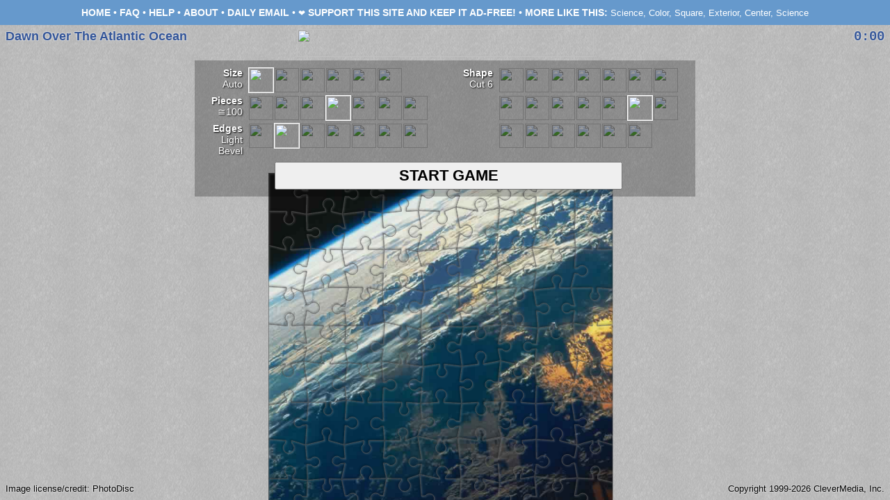

--- FILE ---
content_type: text/html; charset=UTF-8
request_url: https://justjigsawpuzzles.com/jigsaw_Dawn_over_the_Atlantic_Ocean_34257.html
body_size: 3569
content:
<!DOCTYPE html>
<head>
<meta name="keywords" content="jigsaw,puzzle,puzzles,jigsaws,pictures,play,games,free,science,color,square,exterior,center,science,technology,atlantic ocean,earth,dawn,vastness,wonder,spacescapes,ocean,south america,planet,satellite image,sunrise,blue,yellow,black,resource book 4,v34">
<meta name="description" content="Jigsaw Puzzle: Dawn_over_the_Atlantic_Ocean.">
<meta name="apple-itunes-app" content="app-id=568502313, affiliate-data=10l4za">
<link rel="canonical" href="https://justjigsawpuzzles.com/jigsaw_Dawn_over_the_Atlantic_Ocean_34257.html" />
<title>Jigsaw Puzzle: Dawn over the Atlantic Ocean</title>
<link href="/jigsaw.css" rel="stylesheet" type="text/css">
<script>
  (function(i,s,o,g,r,a,m){i['GoogleAnalyticsObject']=r;i[r]=i[r]||function(){
  (i[r].q=i[r].q||[]).push(arguments)},i[r].l=1*new Date();a=s.createElement(o),
  m=s.getElementsByTagName(o)[0];a.async=1;a.src=g;m.parentNode.insertBefore(a,m)
  })(window,document,'script','https://www.google-analytics.com/analytics.js','ga');
  ga('create', 'UA-1685572-5', 'auto');
  ga('set', 'anonymizeIp', true);
  ga('set', 'displayFeaturesTask', null);
  ga('send', 'pageview');
</script>
</head>
	
<body bgcolor=#6699CC>



<style>
.link, .bold { font-weight: bold; text-transform: uppercase; }
.link, .keylink { text-decoration: none; }
A.link:hover, A.keylink:hover { text-decoration: underline; }
.vspan { display: inline-block; vertical-align: middle; line-height: 14px; }
</style>

<div id="topInfo" style="position: absolute; left: 0px; top: 0px; width: calc(100% - 16px); height: 32px; font-size: .9em; padding: 4px 8px; text-align: center; line-height: 26px;">
<span class=vspan>
<A HREF="/" class=link>Home</A> &bull; <a href="faq.php" class=link>FAQ</a> &bull; <a href="help.php" class=link>Help</a> &bull; 
<a href="about_just_jigsaw_puzzles.html" class=link>About</a> &bull; <a href="email.php" class=link>Daily Email</a> &bull; <span style=" font-size: .8em;">❤️</span> <A HREF="https://www.patreon.com/clevermedia" class=link>Support this site and keep it ad-free!</a> &bull; 
<span class=bold>More&nbsp;Like&nbsp;This:</span>&nbsp;<span style=" font-size: .9em;"><A HREF='search.php?keywords=science' class=keylink>Science</A>, <A HREF='search.php?keywords=color' class=keylink>Color</A>, <A HREF='search.php?keywords=square' class=keylink>Square</A>, <A HREF='search.php?keywords=exterior' class=keylink>Exterior</A>, <A HREF='search.php?keywords=center' class=keylink>Center</A>, <A HREF='search.php?keywords=science' class=keylink>Science</A></span>
</div>



<div id="puzzleTable" style="position: absolute; top: 36px; left: 0px; bottom: 0px; right: 0px; background-repeat: both; overflow: hidden; -webkit-user-select: none; -moz-user-select: none; -ms-user-select: none; user-select: none;">

<div id="lookImage" style="visibility: hidden; pointer-events:auto; position: absolute; -webkit-user-select: none; -moz-user-select: none; -ms-user-select: none; user-select: none;"><div id="lookImageImg" style="margin: auto; border: 2px solid black; box-shadow: 1px 2px 4px rgba(0, 0, 0, .5);"></div></div>

<div id="winImage" style="visibility: hidden; pointer-events:auto; position: absolute; -webkit-user-select: none; -moz-user-select: none; -ms-user-select: none; user-select: none;"><div id="winImageImg" style="margin: auto; border: 0;"></div></div>

<button id="resumeButton" onmouseup="resumeGame()" ontouchstart="resumeGame()" style="visibility: hidden; position: absolute; width: 200px; height: 50px; font-size: 1.5em;">RESUME</button>

</div>


<div id="gameChooser" style="position: absolute; top: 38px; left: 0px; right: 0px; height: 40px; visibility: hidden; text-align: center; -webkit-user-select: none; -moz-user-select: none; -ms-user-select: none; user-select: none; z-index:9999; ">
	<div class=menutitle><img src="/images/TitleBanner2020-Jigsaw.png" width=427 height=40></div>

<div style="background-color: rgba(0,0,0,.25); width: 710px; margin: auto; padding: 10px 0px 10px 10px; margin-top: 15px; ">

<style>
label { }
label input { visibility: hidden; position: absolute; width: 0px; height: 0px; }
label input + img { cursor:pointer; width: 35px; height: 35px; -webkit-filter: brightness(60%); filter: brightness(60%); border: 1px solid transparent; }
label input:checked + img { -webkit-filter: brightness(100%); filter: brightness(100%); border: 1px solid #fff; }
.choosecontrol { float: left; width: 340px;  }
.choosecontroltitle { float: left; width: 54px; text-align: right; font-weight: bold; font-size: .9em; text-shadow: 1px 1px 2px #000; margin: 0 8px 8px 0; }
.choosecontrolbuttons { float: left; width: 270px; text-align: left;}
.choosecontrolvalue {  font-weight: normal; }
</style>

<div style="float:left; width: 360px; margin-left: 5px;">

<div class=choosecontrol><div class=choosecontroltitle>Size<div class=choosecontrolvalue id=choosescaletext>--</div></div>
<div class=choosecontrolbuttons>
<label><input type="radio" name="choosescale" value="0,Auto" checked /><img src="/images/controls/size0.png"></label><label><input type="radio" name="choosescale" value=".5,Tiny"  /><img src="/images/controls/size1.png"></label><label><input type="radio" name="choosescale" value=".75,Small" /><img src="/images/controls/size2.png"></label><label><input type="radio" name="choosescale" value=".9,Medium" /><img src="/images/controls/size3.png"></label><label><input type="radio" name="choosescale" value="1.0,Large" /><img src="/images/controls/size4.png"></label><label><input type="radio" name="choosescale" value="1.1,Huge" /><img src="/images/controls/size5.png"></label>
<input id="choosescale" type=text readonly hidden value="0">
</div>
</div>

<div class=choosecontrol><div class=choosecontroltitle>Pieces<div class=choosecontrolvalue id=choosenumpiecestext>--</div></div>
<div class=choosecontrolbuttons>
<label><input type="radio" name="choosenumpieces" value="6,&cong;20" /><img src="/images/controls/num0.png"></label><label><input type="radio" name="choosenumpieces" value="5,&cong;50" /><img src="/images/controls/num1.png"></label><label><input type="radio" name="choosenumpieces" value="4,&cong;80" /><img src="/images/controls/num2.png"></label><label><input type="radio" name="choosenumpieces" value="3,&cong;100" checked /><img src="/images/controls/num3.png"></label><label><input type="radio" name="choosenumpieces" value="2,&cong;120" /><img src="/images/controls/num4.png"></label><label><input type="radio" name="choosenumpieces" value="1,&cong;150" /><img src="/images/controls/num5.png"></label><label><input type="radio" name="choosenumpieces" value="0,&cong;200" /><img src="/images/controls/num6.png"></label>
<input id="choosenumpieces" type=text readonly hidden value="0">
</div>
</div>

<div class=choosecontrol><div class=choosecontroltitle>Edges<div class=choosecontrolvalue id=choosestyletext>--</div></div>
<div class=choosecontrolbuttons>
<label><input type="radio" name="choosestyle" value="border,Line" /><img src="/images/controls/edge0.png"></label><label><input type="radio" name="choosestyle" value="lightbevel,Light Bevel" checked /><img src="/images/controls/edge1.png"></label><label><input type="radio" name="choosestyle" value="bevel,Dark Bevel" /><img src="/images/controls/edge2.png"></label><label><input type="radio" name="choosestyle" value="thick,Thick" /><img src="/images/controls/edge3.png"></label><label><input type="radio" name="choosestyle" value="white,White" /><img src="/images/controls/edge4.png"></label><label><input type="radio" name="choosestyle" value="dashed,Dashed" /><img src="/images/controls/edge5.png"></label><label><input type="radio" name="choosestyle" value="none,None" /><img src="/images/controls/edge6.png"></label>
<input id="choosestyle" type=text readonly hidden value="0">
</div>
</div>

</div><div style="float:left; width: 340px; ">

<div class=choosecontrol><div class=choosecontroltitle>Shape<div class=choosecontrolvalue id=chooseshapetext>--</div></div>
<div class=choosecontrolbuttons>
<label><input type="radio" name="chooseshape" value="0,New Straight" /><img src="/images/controls/shape0.png"></label><label><input type="radio" name="chooseshape" value="1,Curved 1" /><img src="/images/controls/shape1.png"></label><label><input type="radio" name="chooseshape" value="2,Curved 2" /><img src="/images/controls/shape2.png"></label><label><input type="radio" name="chooseshape" value="3,Curved 3" /><img src="/images/controls/shape3.png"></label><label><input type="radio" name="chooseshape" value="4,Curved 4" /><img src="/images/controls/shape4.png"></label><label><input type="radio" name="chooseshape" value="5,Curved 5" /><img src="/images/controls/shape5.png"></label><label><input type="radio" name="chooseshape" value="6,Old Straight" /><img src="/images/controls/shape6.png"></label><label><input type="radio" name="chooseshape" value="7,Cut 1" /><img src="/images/controls/shape7.png"></label><label><input type="radio" name="chooseshape" value="8,Cut 2" /><img src="/images/controls/shape8.png"></label><label><input type="radio" name="chooseshape" value="9,Cut 3" /><img src="/images/controls/shape9.png"></label><label><input type="radio" name="chooseshape" value="10,Cut 4" /><img src="/images/controls/shape10.png"></label><label><input type="radio" name="chooseshape" value="11,Cut 5" /><img src="/images/controls/shape11.png"></label><label><input type="radio" name="chooseshape" value="12,Cut 6" checked /><img src="/images/controls/shape12.png"></label><label><input type="radio" name="chooseshape" value="13,Cut 7" /><img src="/images/controls/shape13.png"></label><label><input type="radio" name="chooseshape" value="14,Cut 8" /><img src="/images/controls/shape14.png"></label><label><input type="radio" name="chooseshape" value="15,Cut 9" /><img src="/images/controls/shape15.png"></label><label><input type="radio" name="chooseshape" value="16,Cut 10" /><img src="/images/controls/shape16.png"></label><label><input type="radio" name="chooseshape" value="17,Cut 11" /><img src="/images/controls/shape17.png"></label><label><input type="radio" name="chooseshape" value="18,Cut 12" /><img src="/images/controls/shape18.png"></label><label><input type="radio" name="chooseshape" value="19,Square" /><img src="/images/controls/shape19.png"></label>
<input id="chooseshape" type=text readonly hidden value="0">
</div>
</div>

</div>

<br clear=all>

<div style="height: 40px; line-height: 0; text-align: center; ">
	<button id="startButton" style="display: inline; vertical-align: top; font-size: 1.4em; font-weight: bold; width: 500px; height: 40px; " onmouseup="startPuzzle()">START GAME</button><button id="loadButton" style="display: none; vertical-align: top; font-size: .9em; height: 40px; visibility: hidden; width: 150px; padding: 0; margin: 0 0 0 10px; " onmouseup="loadGameState()">CONTINUE PREVIOUS GAME</button>
</div>

</div>
</div>

<script>
// scripts for chooser 
function getAllChooseControls() {
 	getChooseValue("choosescale");
 	getChooseValue("choosenumpieces");
 	getChooseValue("chooseshape");
 	getChooseValue("choosestyle");
	samplePuzzle();
}
function getChooseValue(choosename) {
	var ret = "?";
	var rbs = document.getElementsByName(choosename);
	for(var i=0; i<rbs.length; i++) {
		if (rbs[i].checked) ret = rbs[i].value;
 	}
 	var a = ret.split(",");
 	document.getElementById(choosename).value = a[0];
 	document.getElementById(choosename+"text").innerText = a[1];
 	return ret;
}
function setChoosers(choosename) {
	var rbs = document.getElementsByName(choosename);
	for(var i=0; i<rbs.length; i++) {
		rbs[i].onclick = getAllChooseControls;
 	}
}
setChoosers("choosescale");
setChoosers("choosenumpieces");
setChoosers("chooseshape");
setChoosers("choosestyle");
</script>



	
	
	
<div id="gameMenu" style="position: absolute; top: 38px; left: 0px; right: 0px; height: 40px; visibility: hidden;  text-align: center; z-index: 99999; pointer-events:none; -webkit-user-select: none; -moz-user-select: none; -ms-user-select: none; user-select: none;">
	<div class=menutitle style="margin-bottom: 16px;"><img src="/images/TitleBanner2020-Jigsaw.png" width=427 height=40></div>
	<div id="gameMenuInner" style="display: inline; pointer-events:auto;">
		<select id="arrangecommand" class="gamemenu" style="width:150px;" onchange=arrangeCommand()><option>Arrange Pieces<optgroup label="Scatter"><option value="scatter">Everywhere<option value="scatterright">Right Side<option value="scatterbottom">Bottom</optgroup><optgroup label="Move To"><option value="bottom">Bottom Edge<option value="top">Top Edge<option value="left">Left Edge<option value="right">Right Edge</optgroup><optgroup label="In Grid"><option value="gridbottom">Bottom<option value="gridtop">Top<option value="gridleft">Left<option value="gridright">Right</optgroup></select>
		<select id="menubackground" class="gamemenu" style="width:150px;" onchange=selectNewBackground()><option>Background<optgroup label="Textures"><option value="parchment.png">Parchment<option value="plaster.png">Plaster<option value="fiber.png">Fiber<option value="sand.png">Sandpaper<option value="scratch.png">Scratch<option value="felt.png">Felt<option value="plain.png">Plain<option value="dark.png">Dark</optgroup><optgroup label="Color Tint"><option value="rgba(204,204,204,0.75)">Default<option value="rgba(176,208,240,0.75)">Light Blue<option value="rgba(176,240,176,0.75)">Light Green<option value="rgba(64,144,64,0.75)">Dark Green<option value="rgba(245,245,220,0.75)">Beige<option value="custom">Custom</optgroup></select>
		<select id="commands" class="gamemenu" style="width:150px;" onchange=issueCommand()><option>Game Options<optgroup label="Focus On"><option id="focusonall" value="focusonall">All &#10003;<option id="focusonedges" value="focusonedges">Edges<option id="focusonnonedges" value="focusonnonedges">Non-Edges</optgroup label="Game Commands"><optgroup label="Game Options"><option value="menusave">Save and Exit<option value="restart">Restart<option value="pause">Pause<option value="solve">Solve</optgroup><optgroup label="Play Options"><option value="look">Look at Picture<option id="soundoption" value="soundon">Turn Sound Off<option value="help">Help</optgroup></select>
	</div>

	<div id="colorPicker" style="position: absolute; width:514px; height: 366px; visibility: hidden; background: url('images/ColorPickerBorder.png'); text-align: left;"><canvas id="colorPickerActive" width=504 height=336 style="width: 504px; height:336px; margin: 26px 0 0 5px; pointer-events:auto;"></canvas></div>
	
</div>

<script type="text/javascript">if (top.location != self.location) {  top.location = self.location.href; } </script>
<script>cx1 = 1768477351;</script>
<script>imgid = "34257";</script>
<script>imgdirectory = "puzzleimgs";</script>


<script src="jigsaw-script.js"></script>
<script>
getAllChooseControls();
document.getElementById("gameChooser").style.zIndex = 99999;
</script>
<div id="titleInfo" style="position: absolute; left: 8px; top: 42px; width: 40%; pointer-events:none; ">
<H1 class=h1 style="margin-bottom: 4px; color: #335599; text-shadow: 1px 1px rgba(255,255,255,0.25), 1px -1px rgba(255,255,255,0.25), -1px -1px rgba(255,255,255,0.25), -1px 1px rgba(255,255,255,0.25);">Dawn Over The Atlantic Ocean</H1>
</div>

<div id="creditInfo" style="position: absolute; left: 8px; bottom: 8px; width: 40%; pointer-events:none; text-align: left;">
<span style="color: black; text-shadow: 1px 1px rgba(255,255,255,0.25), 1px -1px rgba(255,255,255,0.25), -1px -1px rgba(255,255,255,0.25), -1px 1px rgba(255,255,255,0.25); font-size: .8em;">Image license/credit: PhotoDisc</span>
</div>

<div id="copyrightInfo" style="position: absolute; right: 8px; bottom: 8px; width: 40%; pointer-events:none; text-align: right;">
<span style="color: black; text-shadow: 1px 1px rgba(255,255,255,0.25), 1px -1px rgba(255,255,255,0.25), -1px -1px rgba(255,255,255,0.25), -1px 1px rgba(255,255,255,0.25); font-size: .8em;">Copyright 1999-2026 CleverMedia, Inc.</span>
</div>

<div id="gameTimeDisplay" style="position: absolute; right: 8px; top: 42px; width: 40%; pointer-events:none; text-align: right; font-weight: bold; font-size: 1.2em; color: #335599; text-shadow: 1px 1px rgba(255,255,255,0.25), 1px -1px rgba(255,255,255,0.25), -1px -1px rgba(255,255,255,0.25), -1px 1px rgba(255,255,255,0.25);">
0:00
</div>

</div>
</script>


</body>
</html>


--- FILE ---
content_type: text/css
request_url: https://justjigsawpuzzles.com/jigsaw.css
body_size: 94
content:
BODY {font-family: Verdana,sans-serif; color: #FFF; font-size: 12pt;}
A {text-decoration: underline; color: inherit;}
A:hover {text-decoration: underline; filter: brightness(200%);}
.menutitle {text-align: center; height: 30px; margin: 4px 0 4px 0;}
#gameTimeDisplay {color: #000; display: inline; font-family: Courier; font-size: 1.1em;}

.h1 {font-size: 1.1em; margin: 0 0 4px 0;}
HR {border: 0; height: 1px; background-color: #FFF; font-weight: bold; margin: 5px 0 5px 0;}

select.choosermenu { width: 260px; font-size: 1.2em; margin-bottom: 10px; }
button.choosermenu { width: 520px; font-size: 1.4em; margin-bottom: 0px; }
.gamemenu { width: 180px; font-size: 1.1em;  }


--- FILE ---
content_type: application/javascript
request_url: https://justjigsawpuzzles.com/jigsaw-script.js
body_size: 10881
content:
checkBrowser();

pieces = [];
settings = {};
table = document.getElementById("puzzleTable");
gameChooser = document.getElementById("gameChooser");
gameMenu = document.getElementById("gameMenu");
gameMenuInner = document.getElementById("gameMenuInner");
colorPicker = document.getElementById("colorPicker");
colorPickerActive = document.getElementById("colorPickerActive");
leftSideBar = document.getElementById("leftSidebar");
leftInstr = document.getElementById("instr");
topBanner = document.getElementById("topBanner");
tableLeft = table.offsetLeft;
tableTop = table.offsetTop;
tableWidth = table.offsetWidth;
tableHeight = table.offsetHeight;
winInterval = null;
gameInterval = null;
useOldSoundPlayFunction = false;
isDraggingLook = false;
sounds = [];
rectSelect = null;
multiSelect = false;
imgDir = imgdirectory;//"puzzleimgs";
localStorageNotWorking = false;

checkLocalStorage();
getDeviceType();
setupSoundSystem();
background = "felt.png";
loadPositions = null;
loadSettings();
gameChooser.style.visibility = "visible";
if (checkForSavedGame()) { document.getElementById("loadButton").style.visibility = "inherit"; document.getElementById("loadButton").style.display = "inline"; }
samplePuzzle();
setBackground();
checkResponsiveValues = '';
checkResponsiveInterval = setInterval(checkResponsive,1000);

function selectNewBackground() {
	var val = document.getElementById("menubackground").value;
	if (val.substr(0,5) == "rgba(") {
		settings.color = val;
	} else if (val == "custom") {
		changeColor();
	} else {
		settings.background = val;
		saveSettings();
	}
	document.getElementById("menubackground").value = "Background";
	saveSettings();
	setBackground();
};

function setBackground() {
	if ((settings.color == "") || (settings.color == null)) settings.color = "rgba(204,204,204,0.75)";
	table.style.background = "linear-gradient("+settings.color+","+settings.color+"), url(backgrounds/"+settings.background+")";
	saveSettings();
	var menu = document.getElementById("menubackground");
	var colorWasSet = false;
	for(var i=0;i<menu.length;i++) {
		if (menu[i].innerHTML.substr(-2,1) == " ") {
			menu[i].innerHTML = menu[i].innerHTML.substr(0,menu[i].innerHTML.length-2);
		}
		if (menu[i].value == settings.background) {
			menu[i].innerHTML = menu[i].innerHTML+" &#10003;";
		}
		if (menu[i].value == settings.color) {
			menu[i].innerHTML = menu[i].innerHTML+" &#10003;";
			colorWasSet = true;
		}
		if ((menu[i].value == "custom") && (!colorWasSet)) {
			menu[i].innerHTML = menu[i].innerHTML+" &#10003;";
		}
	}
};

function changeColor() {
	colorPicker.style.left = (document.getElementById("menubackground").offsetLeft+document.getElementById("menubackground").offsetWidth/2-colorPicker.offsetWidth/2)+"px";
	colorPicker.style.top = (document.getElementById("menubackground").offsetTop+document.getElementById("menubackground").offsetHeight)+"px";
	colorPicker.style.visibility = "visible";
    colorPickerImage = new Image();
    colorPickerImage.src = 'images/ColorPicker.png';
    colorPickerImage.onload = changeColor2;
};

function changeColor2() {
	var context = colorPickerActive.getContext('2d');
    context.drawImage(colorPickerImage, 0, 0,504,336);
    if (isTouchDevice) {
   	 	colorPickerActive.ontouchstart = clickColorPicker;
    	document.ontouchstart = clickColorPickerDismiss;
    } else {
    	if (isTouchDevice) {
   	 		colorPickerActive.ontouchstart = clickColorPicker;
    		document.ontouchstart = clickColorPickerDismiss;
    	} else {
   	 		colorPickerActive.onmousedown = clickColorPicker;
    		document.onmousedown = clickColorPickerDismiss;
    	}
    }
};

function clickColorPicker(e) {
	e.preventDefault();
	var data = colorPickerActive.getContext('2d').getImageData(e.offsetX,e.offsetY,1,1).data;
	settings.color = "rgba("+data[0]+","+data[1]+","+data[2]+",0.75)";
	colorPicker.style.visibility = "hidden";
    saveSettings();
	setBackground();
	clickColorPickerDismiss(e);
};

function clickColorPickerDismiss(e) {
	e.preventDefault();
	colorPicker.style.visibility = "hidden";
    if (isTouchDevice) {
    	colorPickerActive.ontouchstart = null;
    	document.ontouchstart = null;
    } else {
    	if (isTouchDevice) {
   	 		colorPickerActive.ontouchstart = null;
    		document.ontouchstart = null;
    	} else {
   	 		colorPickerActive.onmousedown = null;
    		document.onmousedown = null;
    	}
    }
};

function samplePuzzle() {
	numPieces = document.getElementById("choosenumpieces").value;
	shape = document.getElementById("chooseshape").selectedIndex;
	if (shape == undefined) shape = document.getElementById("chooseshape").value;
	imageFileName = imgid;
	borderStyle = document.getElementById("choosestyle").value;
	imageScale = document.getElementById("choosescale").value;
	puzzleMaker(imageFileName,imgDir,numPieces,shape,"preview",borderStyle,imageScale);
};

function startPuzzleNew() {
	numPieces = document.getElementById("choosenumpieces").value;
	shape = document.getElementById("chooseshape").selectedIndex;
	if (shape == undefined) shape = document.getElementById("chooseshape").value;
	imageFileName = imgid;
	borderStyle = document.getElementById("choosestyle").value;
	initialScale = document.getElementById("choosescale").value;
	startPuzzle();
};

function startPuzzle() {
	if (Math.abs(cx1-cx2()) > 24*60*60) {
		window.location.href = "https://justjigsawpuzzles.com";
	}
	var jsTime = Math.floor((new Date()).getTime()/1000);
	if (Math.abs(jsTime-cx2()) > 72*60*60) {
		window.location.href = "https://justjigsawpuzzles.com";
	}

	gameChooser.style.visibility = "hidden";
	gameMenu.style.visibility = "visible";
	puzzleMaker(imageFileName,imgDir,numPieces,shape,"play",borderStyle,initialScale);
	drag = null;
	if (isTouchDevice) {
		table.ontouchstart = pressPiece;
	} else {
		table.onmousedown = pressPiece;
	};
	setBackground();
	gameTimer = 0;
	gameInterval = setInterval(recordGameTime,1000);
};

function startPuzzleFromLoad(imageFileName0,numPieces0,shape0,borderStyle0,initialScale0,background0,positions) {
	imageFileName = imageFileName0;
	numPieces = numPieces0;
	shape = shape0;
	borderStyle = borderStyle0;
	initialScale = initialScale0;
	settings.background = background0;
	loadPositions = positions;
	startPuzzle();
};

function recordGameTime() {
	gameTimer++;
	var str = Math.floor(gameTimer/60)+':'+String(100+gameTimer-Math.floor(gameTimer/60)*60).substr(1,2);
	str = ("   "+str).substr(-6);
	str = str.replace(/ /g,"&nbsp;");
	document.getElementById("gameTimeDisplay").innerHTML = str;
};

function puzzleProcessDone(mode) {
	if (mode == "play") {
		arrangePieces("scatter");
		if (loadPositions != null) {
			setAllPositions(loadPositions);
			loadPositions = null;
		}
	}
	window.onresize = resizeGameWindow;
	window.onorientationchange = resizeGameWindow;
};

function checkResponsive() {
	if (topBanner != null) {
		var topBannerHeight = topBanner.offsetHeight;
	} else {
		topBannerHeight = 0;
	}
	var crv = leftSideBar.offsetWidth+","+topBannerHeight;
	if (crv != checkResponsiveValues) {
		checkResponsiveValues = crv;
		resizeGameWindow();
	}
};

function resizeGameWindow(e) {
	if (topBanner != null) {
		var topBannerHeight = topBanner.offsetHeight;
		var topBannerSpace = 95;
	} else {
		topBannerHeight = 0;
		topBannerSpace = 0;
	}
	table.style.left = leftSideBar.offsetWidth+"px";
	leftSideBar.style.top = (topBannerHeight+10)+"px";
	table.style.top = (topBannerHeight+topBannerSpace+25)+"px";
	table.style.bottom = "0px";
	gameChooser.style.top = (topBannerHeight+topBannerSpace)+"px";
	gameMenu.style.top = (topBannerHeight+topBannerSpace)+"px";
	
	tableWidth = gameChooser.offsetWidth;
	
	if (table.offsetWidth > tableWidth) {
		tableWidth = table.offsetWidth;
		if (tableWidth < 720) {
			tableWidth = 720;
			table.style.width = tableWidth+"px";
		}
	} else {
		if (tableWidth < 720) {
			tableWidth = 720;
		}
		table.style.width = tableWidth+"px"; // break with right side
	}
	
	if (table.offsetHeight > tableHeight) {
		tableHeight = table.offsetHeight;
	} else {
		table.style.height = tableHeight+"px"; // break with bottom
	}
	
	tableLeft = table.offsetLeft;
	tableTop = table.offsetTop;
};

function mouseCoords(e) {
	var x;
	var y;
	
	if (e.pageX || e.pageY) {
		x = e.pageX;
		y = e.pageY;
	} else if (e.clientX || e.clientY) {
		x = e.clientX + document.body.scrollLeft - document.body.clientLeft;
		y = e.clientY + document.body.scrollTop - document.body.clientTop;
	} else if (event.targetTouches[0]) {
		x = event.targetTouches[0].pageX;
		y = event.targetTouches[0].pageY;
	}
	return {x:x, y:y};
};

function pressPiece(e) {
	e.preventDefault();
	if (isDraggingLook) return;
	if (gameInterval == null) return;
	var mc = mouseCoords(e);
	for(var i=0;i<pieces.length;i++) {
		for(var j=0;j<pieces[i].length;j++) {
			if (pieces[i][j].active == false) continue;
			var data = pieces[i][j].context.getImageData(mc.x-pieces[i][j].piece.offsetLeft-tableLeft,mc.y-pieces[i][j].piece.offsetTop-tableTop,1,1).data;
			if (data[3] != 0) { // alpha channel
				drag = {obj:pieces[i], piece:pieces[i][j].piece, x:mc.x, y:mc.y};
				if (isTouchDevice) {
					table.ontouchmove = dragPiece;
					table.ontouchend = dragPieceStop;
				} else {
					table.onmousemove = dragPiece;
					table.onmouseup = dragPieceStop;
				}
				gameMenuInner.style.pointerEvents = "none";
				if (multiSelect && !pieces[i][0].rectSel) removeRectangleSelection();

				for(var k=0;k<pieces[i].length;k++) {
					pieces[i][k].shadow.style.left = pieces[i][k].piece.style.left;
					pieces[i][k].shadow.style.top = pieces[i][k].piece.style.top;
					pieces[i][k].shadow.style.visibility = "visible";
					pieces[i][k].shadow.style.zIndex = topz++;
				}
				for(var k=0;k<pieces[i].length;k++) {
					pieces[i][k].piece.style.zIndex = topz++;
				}
				pieces.unshift(pieces.splice(i,1)[0]);
				soundSystemPlay("pickup");
				return;
			}
		}
	}
	
	startRectangleSelection(e,mc);
};

function startRectangleSelection(e,mc) {
	if (rectSelect == null) {
		rectSelect = document.createElement('div');
		rectSelect.style.cssText = "position: absolute; border: 1px dotted #000; z-index: 9999999; background: rgba(0,0,0,0.1);";
	}
	rectSelect.style.left = (mc.x-table.offsetLeft)+"px";
	rectSelect.style.top = (mc.y-table.offsetTop)+"px";
	rectSelect.startPos = mc;
	table.appendChild(rectSelect);
	if (isTouchDevice) {
		table.ontouchmove = dragRectSelect;
		table.ontouchend = dragRectSelectStop;
	} else {
		table.onmousemove = dragRectSelect;
		table.onmouseup = dragRectSelectStop;
	}
	dragRectSelect(e);
}

function dragRectSelect(e) {
	var mc = mouseCoords(e);
	rectSelect.style.left = (Math.min(mc.x,rectSelect.startPos.x)-table.offsetLeft)+"px";
	rectSelect.style.top = (Math.min(mc.y,rectSelect.startPos.y)-table.offsetTop)+"px";
	rectSelect.style.width = Math.abs(mc.x-rectSelect.startPos.x)+"px";
	rectSelect.style.height = Math.abs(mc.y-rectSelect.startPos.y)+"px";
	var rs = {left:rectSelect.offsetLeft, top:rectSelect.offsetTop, bottom:rectSelect.offsetTop+rectSelect.offsetHeight, right:rectSelect.offsetLeft+rectSelect.offsetWidth};
	for(var i=0;i<pieces.length;i++) {
		pieces[i][0].rectSel = false;
		for(var j=0;j<pieces[i].length;j++) {
			var p = pieces[i][j];
			var pp = {left:p.piece.offsetLeft+p.piece.offsetWidth*.25, right:p.piece.offsetLeft+p.piece.offsetWidth*.75, top:p.piece.offsetTop+p.piece.offsetHeight*.25, bottom:p.piece.offsetTop+p.piece.offsetHeight*.75};
			var isInRectSel = !(pp.left > rs.right || pp.right < rs.left || pp.top > rs.bottom || pp.bottom < rs.top);
			if (!pieces[i][0].rectSel && isInRectSel) pieces[i][0].newToRectSel = true;
			pieces[i][0].rectSel = pieces[i][0].rectSel || isInRectSel;
		}
	}
	for(var i=0;i<pieces.length;i++) {
		if (pieces[i][0].newToRectSel) {
			for(var j=0;j<pieces[i].length;j++) {
				pieces[i][j].shadow.style.left = pieces[i][j].piece.style.left;
				pieces[i][j].shadow.style.top = pieces[i][j].piece.style.top;
				pieces[i][j].shadow.style.visibility = "visible";
				pieces[i][j].shadow.style.zIndex = topz++;
			}
			for(var j=0;j<pieces[i].length;j++) {
				pieces[i][j].piece.style.zIndex = topz++;
			}
			pieces[i][0].newToRectSel = false;
		} else if (pieces[i][0].rectSel == false) {
			for(var j=0;j<pieces[i].length;j++) {
				pieces[i][j].shadow.style.visibility = "hidden";
				pieces[i][j].shadow.style.zIndex =-1;
			}
		}
	}
};

function dragRectSelectStop(e) {
	table.removeChild(rectSelect);
	rectSelect = null;
	if (isTouchDevice) {
		table.ontouchstop = null;
		table.ontouchmove = null;
	} else {
		table.onmouseup = null;
		table.onmousemove = null;
	}
	multiSelect = true;
};

function removeRectangleSelection() {
	for(var i=0;i<pieces.length;i++) {
		if (!pieces[i][0].rectSel) continue;
		for(var j=0;j<pieces[i].length;j++) {
			pieces[i][j].shadow.style.visibility = "hidden";
			pieces[i][j].shadow.style.zIndex = -1;
		}
		pieces[i][0].rectSel = false;
	}
	multiSelect = false;
}


function dragPiece(e) {
	if (drag != null) {
		var mc = mouseCoords(e);
		var dx = mc.x-drag.x;
		var dy = mc.y-drag.y;
		if (!multiSelect) {
			dragPiece2(drag.obj,dx,dy);
		} else {
			for(var i=0;i<pieces.length;i++) {
				if (pieces[i][0].rectSel) {
					dragPiece2(pieces[i],dx,dy);
				}
			}
		}
		drag.x += dx;
		drag.y += dy;
	}
};

function dragPiece2(dragObj,dx,dy) {
	var bounceLeft = 0; var bounceRight = 0; var bounceTop = 0; var bounceBottom = 0;
	for(var i=0;i<dragObj.length;i++) {
		bounceLeft = Math.min(bounceLeft,dragObj[i].piece.offsetLeft+dx+parseInt(pieceCanvasSize*.2));
		bounceRight = Math.min(bounceRight,tableWidth-parseInt(pieceCanvasSize*.5)-dragObj[i].piece.offsetLeft-dx);
		bounceTop = Math.min(bounceTop,dragObj[i].piece.offsetTop+dy+parseInt(pieceCanvasSize*.2));
		bounceBottom = Math.min(bounceBottom,tableHeight-parseInt(pieceCanvasSize*.5)-dragObj[i].piece.offsetTop-dy);
	}
	dx -= bounceLeft; dx += bounceRight; dy -= bounceTop; dy += bounceBottom;
	for(var i=0;i<dragObj.length;i++) {
		movePiece(dragObj[i],dragObj[i].piece.offsetLeft+dx,dragObj[i].piece.offsetTop+dy);
	}
};

function movePiece(piece,x,y) {
	piece.piece.style.left = x+"px";
	piece.piece.style.top = y+"px";
	piece.shadow.style.left = piece.piece.style.left;
	piece.shadow.style.top = piece.piece.style.top;
};

function dragPieceStop(e) {
	if (isTouchDevice) {
		table.ontouchstop = null;
		table.ontouchmove = null;
	} else {
		table.onmouseup = null;
		table.onmousemove = null;
	}
	if (multiSelect) {
		removeRectangleSelection();
		soundSystemPlay("putdown");
	} else {
		for(var i=0;i<drag.obj.length;i++) {
			drag.obj[i].shadow.style.zIndex = -1;
			drag.obj[i].shadow.style.visibility = "hidden";
		}
		var linkWasMade = false;
		while (checkConnections() == true) {
			linkWasMade = true;
		}
		if (linkWasMade) {
			soundSystemPlay("link");
		} else {
		soundSystemPlay("putdown");
		}
		checkForWin();
	}
	drag = null;
	gameMenuInner.style.pointerEvents = "auto";
	saveGameState();
};


function checkConnections() { // compare the first group to all the rest
	for(var i=1;i<pieces.length;i++) {
		for(var j=0;j<pieces[i].length;j++) {
			for(var k=0;k<pieces[0].length;k++) {
				if (pieces[i][j].active == false) continue;
				if ((pieces[i][j].xpos == pieces[0][k].xpos+1) && (pieces[i][j].ypos == pieces[0][k].ypos)) {
					if ((Math.abs(pieces[i][j].piece.offsetLeft-pieces[0][k].piece.offsetLeft-pieceSize) < 10) && (Math.abs(pieces[i][j].piece.offsetTop-pieces[0][k].piece.offsetTop) < 10)) {
						joinGroups(0,i);
						return true;
					}
				} else if ((pieces[i][j].xpos == pieces[0][k].xpos-1) && (pieces[i][j].ypos == pieces[0][k].ypos)) {
					if ((Math.abs(pieces[i][j].piece.offsetLeft-pieces[0][k].piece.offsetLeft+pieceSize) < 10) && (Math.abs(pieces[i][j].piece.offsetTop-pieces[0][k].piece.offsetTop) < 10)) {
						joinGroups(0,i);
						return true;
					}
				} else if ((pieces[i][j].ypos == pieces[0][k].ypos+1) && (pieces[i][j].xpos == pieces[0][k].xpos)) {
					if ((Math.abs(pieces[i][j].piece.offsetTop-pieces[0][k].piece.offsetTop-pieceSize) < 10) && (Math.abs(pieces[i][j].piece.offsetLeft-pieces[0][k].piece.offsetLeft) < 10)) {
						joinGroups(0,i);
						return true;
					}
				} else if ((pieces[i][j].ypos == pieces[0][k].ypos-1) && (pieces[i][j].xpos == pieces[0][k].xpos)) {
					if ((Math.abs(pieces[i][j].piece.offsetTop-pieces[0][k].piece.offsetTop+pieceSize) < 10) && (Math.abs(pieces[i][j].piece.offsetLeft-pieces[0][k].piece.offsetLeft) < 10)) {
						joinGroups(0,i);
						return true;
					}
				}
			}
		}
	}
	return false;
};

function joinGroups(a,b) {
	while(pieces[b].length > 0) {
		pieces[a].push(pieces[b].splice(0,1)[0]);
	}
	for(var i=1;i<pieces[a].length;i++) {
		pieces[a][i].piece.style.left = (pieces[a][0].piece.offsetLeft+(pieces[a][i].xpos-pieces[a][0].xpos)*pieceSize)+"px";
		pieces[a][i].piece.style.top = (pieces[a][0].piece.offsetTop+(pieces[a][i].ypos-pieces[a][0].ypos)*pieceSize)+"px";
		pieces[a][i].piece.style.zIndex = topz++;
	}
	pieces.splice(b,1);
	compressZindexes();
};

function issueCommand() {
	var comm = document.getElementById("commands").value;
	document.getElementById("commands").selectedIndex = 0;
	if ((comm == "save") || (comm == "menusave")) {
		saveGameState();
	}
	if ((comm == "menu") || (comm == "menusave")) {
		if (checkCanSave()) {
			saveGameState();
			window.location.href = "https://justjigsawpuzzles.com";
			return;
		}
	}
	
	if (comm.substr(0,7) == "focuson") {
		focusOnPieces(comm.substr(7));
	} else if (comm == "restart") {
		location.reload();
	} else if (comm == "look") {
		lookAtImage();
	} else if (comm == "pause") {
		pauseGame();
	} else if (comm == "solve") {
		solvePuzzle();
	} else if (comm == "soundon") {
		toggleSound();
	} else if (comm == "help") {
		window.open("https://justjigsawpuzzles.com/help.html");
	}
};

function toggleSound() {
	settings.sound = (settings.sound==1?0:1);
	updateSoundSetting();
};

function updateSoundSetting() {
	if (settings.sound == 0) {
		document.getElementById("soundoption").innerHTML = "Turn Sound On";
	} else {
		document.getElementById("soundoption").innerHTML = "Turn Sound Off";
	}
	saveSettings();
};

function pauseGame() {
	clearInterval(gameInterval);
	gameInterval = null;
	for(var i=0;i<pieces.length;i++) {
		for(var j=0;j<pieces[i].length;j++) {
			pieces[i][j].piece.style.filter = "contrast(0%)";
		}
	}
	document.getElementById("resumeButton").style.visibility = "visible";
	document.getElementById("resumeButton").style.zIndex = 9999999;
	document.getElementById("resumeButton").style.left = (tableWidth/2-100)+"px";
	document.getElementById("resumeButton").style.top = (tableHeight/2)+"px";
};

function resumeGame() {
	document.getElementById("resumeButton").style.visibility = "hidden";
	gameInterval = setInterval(recordGameTime,1000);
	for(var i=0;i<pieces.length;i++) {
		for(var j=0;j<pieces[i].length;j++) {
			pieces[i][j].piece.style.filter = "none";
		}
	}
};

function lookAtImage() {
	lookImage = document.getElementById("lookImage");
	lookImageImg = document.getElementById("lookImageImg");
	lookImageImg.style.width = (imageWidth/2)+"px";
	lookImageImg.style.height = (imageHeight/2)+"px";
	lookImageImg.innerHTML = "<img id=\"lookImageImgImg\" src=\""+exactPuzzleFile+"\" width=100% height=100% style=\" -webkit-user-select: none; -moz-user-select: none; -ms-user-select: none; user-select: none;\"><img id=\"LookClose\" src=\"images/LookClose.png\" width=20 height=20 style=\"position: absolute; right: 2px; top: 2px;\" onmousedown=\"closeLook()\" ontouchstart=\"closeLook()\"><img id=\"LookExpand\" src=\"images/LookExpand.png\" width=20 height=20 style=\"position: absolute; right: 2px; bottom: 2px;\" onmousedown=\"lookExpand()\" ontouchstart=\"lookExpand()\">";
	lookImageImg.style.width = (imageWidth*.25)+"px";
	lookImageImg.style.height = (imageHeight*.25)+"px";
	lookImage.style.left = (tableWidth-imageWidth/2-10)+"px";
	lookImage.style.top = "30px";
	lookImage.style.visibility = "visible";
	if (isTouchDevice) {
		lookImage.ontouchstart = startDragLook;
	} else {
		lookImage.onmousedown = startDragLook;
	}
	lookImage.style.zIndex = 9999999;
	lookExpandButton = document.getElementById("LookExpand");
};

function startDragLook(e) {
	e.preventDefault();
	var mc = mouseCoords(e);
	dragLookOffsetX = mc.x-lookImage.offsetLeft;
	dragLookOffsetY = mc.y-lookImage.offsetTop;
	if (isTouchDevice) {
		document.ontouchmove = dragLook;
		document.ontouchend = endDragLook;
	} else {
		document.onmousemove = dragLook;
		document.onmouseup = endDragLook;
	}
	isDraggingLook = true;
};

function dragLook(e) {
	e.preventDefault();
	var mc = mouseCoords(e);
	lookImage.style.left = (mc.x-dragLookOffsetX)+"px";
	lookImage.style.top = (mc.y-dragLookOffsetY)+"px";
};

function endDragLook(e) {
	e.preventDefault();
	if (isTouchDevice) {
		document.ontouchmove = null;
		document.ontouchend = null;
	} else {
		document.onmousemove = null;
		document.onmouseup = null;
	}
	isDraggingLook = false;
};

function lookExpand(e) {
	if (document.getElementById("LookExpand").style.transform == "scale(-1, -1)") {
		lookImageImg.style.width = (imageWidth*.25)+"px";
		lookImageImg.style.height = (imageHeight*.25)+"px";
		document.getElementById("LookExpand").style.transform = "";
	} else {
		lookImageImg.style.width = (imageWidth*.5)+"px";
		lookImageImg.style.height = (imageHeight*.5)+"px";
		document.getElementById("LookExpand").style.transform = "scale(-1, -1)";
	}
};

function closeLook(e) {
	if (isTouchDevice) {
		lookImage.ontouchstart = null;
	} else {
		lookImage.onmousedown = null;
	}
	lookImageImg.innerHTML = "";
	lookImage.style.visibility = "hidden";
};


function arrangeCommand() {
	var how = document.getElementById("arrangecommand").value;
	document.getElementById("arrangecommand").selectedIndex = 0;
	arrangePieces(how);
};

function arrangePieces(how) {
	roomForMenu = 30;
	
	if (how == "scatter") {
		for(var i=0;i<pieces.length;i++) {
			if (pieces[i].length != 1) continue;
			movePiece(pieces[i][0],Math.round(Math.random()*(tableWidth-pieceCanvasSize)),Math.round(Math.random()*(tableHeight-pieceCanvasSize-roomForMenu))+roomForMenu);
		}
		
	} else if (how == "scatterright") {
		for(var i=0;i<pieces.length;i++) {
			if (pieces[i].length != 1) continue;
			movePiece(pieces[i][0],Math.round(Math.random()*(tableWidth-pieceCanvasSize*2)/2+tableWidth/2),Math.round(Math.random()*(tableHeight-pieceCanvasSize-roomForMenu))+roomForMenu);
		}
	
	} else if (how == "scatterbottom") {
		for(var i=0;i<pieces.length;i++) {
			if (pieces[i].length != 1) continue;
			movePiece(pieces[i][0],Math.round(Math.random()*(tableWidth-pieceCanvasSize)),Math.round(Math.random()*(tableHeight-pieceCanvasSize*2)/2+tableHeight/2));
		}
	
	} else if (how == "bottom") {
		for(var i=0;i<pieces.length;i++) {
			if (pieces[i].length != 1) continue;
			movePiece(pieces[i][0],pieces[i][0].piece.offsetLeft,tableHeight-pieceCanvasSize);
		}
	
	} else if (how == "top") {
		for(var i=0;i<pieces.length;i++) {
			if (pieces[i].length != 1) continue;
			movePiece(pieces[i][0],pieces[i][0].piece.offsetLeft,roomForMenu);
		}
	
	} else if (how == "left") {
		for(var i=0;i<pieces.length;i++) {
			if (pieces[i].length != 1) continue;
			movePiece(pieces[i][0],0,pieces[i][0].piece.offsetTop);
		}
	
	} else if (how == "right") {
		for(var i=0;i<pieces.length;i++) {
			if (pieces[i].length != 1) continue;
			movePiece(pieces[i][0],tableWidth-pieceCanvasSize,pieces[i][0].piece.offsetTop);
		}
	
	} else if (how.substr(0,4) == "grid") {
		var dx = pieceSpacingSize; var dy = pieceSpacingSize;
		
		if (how == "gridbottom") {
			while (true) {
				var a = []; var x = 0; var y = tableHeight-pieceCanvasSize;
				for(var i=0;i<pieces.length;i++) {
					if (pieces[i].length != 1) continue;
					a.push([x,y]);
					x += dx;
					if (x > tableWidth-pieceCanvasSize) { y -= dy; x = 0; }
				}
				if (y > tableHeight*.4) break;
				dx -= 1; dy -= 1;
			}
		} else if (how == "gridtop") {
			while (true) {
				var a = []; var x = 0; var y = roomForMenu;
				for(var i=0;i<pieces.length;i++) {
					if (pieces[i].length != 1) continue;
					a.push([x,y]);
					x += dx;
					if (x > tableWidth-pieceCanvasSize) { y += dy; x = 0; }
				}
				if (y < tableHeight*.5) break;
				dx -= 1; dy -= 1;
			}
		} else if (how == "gridleft") {
			while (true) {
				var a = []; var x = 0; var y = roomForMenu;
				for(var i=0;i<pieces.length;i++) {
					if (pieces[i].length != 1) continue;
					a.push([x,y]);
					y += dy;
					if (y > tableHeight-pieceCanvasSize) { x += dx; y = roomForMenu; }
				}
				if (x < tableWidth*.6) break;
				dx -= 1; dy -= 1;
			}
		} else if (how == "gridright") {
			while (true) {
				var a = []; var x = tableWidth-pieceCanvasSize; var y = roomForMenu;
				for(var i=0;i<pieces.length;i++) {
					if (pieces[i].length != 1) continue;
					a.push([x,y]);
					y += dy;
					if (y > tableHeight-pieceCanvasSize) { x -= dx; y = roomForMenu; }
				}
				if (x > tableWidth*.4) break;
				dx -= 1; dy -= 1;
			}
		}
		
		var aa = [];
		while(a.length > 0) {
			aa.push(a.splice(Math.floor(Math.random()*a.length),1)[0]);
		}
		for(var i=0;i<pieces.length;i++) {
			if (pieces[i].length != 1) continue;
			var p = aa.pop();
			movePiece(pieces[i][0],p[0],p[1]);
		}
	
	}
};

function solvePuzzle() {
	var a = [];
	for(var i=0;i<pieces.length;i++) {
		for(var j=0;j<pieces[i].length;j++) {
			//pieces[i][j].piece.style.left = ((tableWidth-imageWidth)/2+pieces[i][j].xpos*pieceSize)+"px";
			//pieces[i][j].piece.style.top = ((tableHeight-imageHeight)/2+pieces[i][j].ypos*pieceSize)+"px";
			pieces[i][j].piece.style.left = pieces[i][j].xpos*pieceSize-imageWidth/2+tableWidth/2;
			pieces[i][j].piece.style.top = pieces[i][j].ypos*pieceSize-imageHeight/2+tableHeight/2;
			a.push(pieces[i][j]);
		}
	}
	pieces = [a];
	checkForWin();
};

function focusOnPieces(which) {
	document.getElementById("focusonall").innerHTML = "All"+(which=="all"?" &#10003;":"");
	document.getElementById("focusonedges").innerHTML = "Edges"+(which=="edges"?" &#10003;":"");
	document.getElementById("focusonnonedges").innerHTML = "Non-Edges"+(which=="nonedges"?" &#10003;":"");
	for(var i=0;i<pieces.length;i++) {
		var isedge = false;
		for(var j=0;j<pieces[i].length;j++) {
			pieces[i][j].piece.style.opacity = "0.25";
			pieces[i][j].active = false;
			if (pieces[i][j].isedge) isedge = true;
		}
		
		if (isedge && (which != "nonedges")) {
			for(j=0;j<pieces[i].length;j++) {
				pieces[i][j].piece.style.opacity = "1";
				pieces[i][j].active = true;
				pieces[i][j].piece.style.zIndex = parseInt(pieces[i][j].piece.style.zIndex)+1000;
			}
		} else if (!isedge && (which != "edges")) {
			for(j=0;j<pieces[i].length;j++) {
				pieces[i][j].piece.style.opacity = "1";
				pieces[i][j].active = true;
				pieces[i][j].piece.style.zIndex = parseInt(pieces[i][j].piece.style.zIndex)+1000;
			}
		}
	}
	
	compressZindexes();
};

function compressZindexes() {
	var a = [];
	for(var i=0;i<pieces.length;i++) {
		for(var j=0;j<pieces[i].length;j++) {
			a.push([parseInt(pieces[i][j].piece.style.zIndex),i,j]);
		}
	}
	a.sort(function(a,b){return(a[0]-b[0]);});
	for(i=0;i<a.length;i++) {
		pieces[a[i][1]][a[i][2]].piece.style.zIndex = i;
	}
	var str = "";
	pieces.sort(function(a,b){return(b[0].piece.style.zIndex-a[0].piece.style.zIndex);});
	topz = i;
};

function checkForWin() {
	if (pieces.length == 1) {
		clearInterval(gameInterval);
		gameInterval = null;
		winRotation = 0;
		winInterval = setInterval(winAnimation,67);
		playSound("done"+Math.floor(Math.random()*6)); // use old sound system for this
	}
};

function winAnimation() {
	winRotation += 20;
	for(var i=0;i<pieces[0].length;i++) {
		var x = pieces[0][i].xpos*pieceSize-imageWidth/2;
		var y = pieces[0][i].ypos*pieceSize-imageHeight/2;
		pieces[0][i].piece.style.left = (Math.cos(Math.atan2(y,x))*Math.sqrt(x*x+y*y)*(1+(180-Math.abs(winRotation-180))/360)+tableWidth/2)+"px";
		pieces[0][i].piece.style.top = (Math.sin(Math.atan2(y,x))*Math.sqrt(x*x+y*y)*(1+(180-Math.abs(winRotation-180))/360)+tableHeight/2)+"px";
		pieces[0][i].piece.style.transform = "rotate("+winRotation+"deg)";
	}
	if (winRotation == 360) {
		clearInterval(winInterval);
		winInterval = null;
		showWinImage();
	}
};

function showWinImage() {
	winImage = document.getElementById("winImage");
	winImageImg = document.getElementById("winImageImg");
	winImageImg.style.width = (imageWidth)+"px";
	winImageImg.style.height = (imageHeight)+"px";
	winImageImg.innerHTML = "<img id=\"winImageImgImg\" src=\""+exactPuzzleFile+"\" width=100% height=100% style=\" -webkit-user-select: none; -moz-user-select: none; -ms-user-select: none; user-select: none;\">";
	winImageImg.style.width = (imageWidth)+"px";
	winImageImg.style.height = (imageHeight)+"px";
	winImage.style.left = (tableWidth/2-imageWidth/2+pieceSize/3)+"px";
	winImage.style.top = (tableHeight/2-imageHeight/2)+"px";
	winImage.style.visibility = "visible";
	winImage.style.zIndex = 9999999;
	for(var i=0;i<pieces[0].length;i++) {
		pieces[0][i].piece.style.visibility = "hidden";
	}
};


function checkCanSave() {
	if (typeof(Storage) !== "undefined") { // use local Storage
		if (checkLocalStorage()) return true;
	}
	
	var cookiesEnabled = navigator.cookieEnabled;
	if (!cookiesEnabled) { 
		document.cookie = "testcookie";
        cookiesEnabled = (document.cookie.indexOf("testcookie") != -1);
    }
    if (!cookiesEnabled) {
    	return confirm("It appears that cookies are not enabled in your browser. The game cannot be saved. Do you still wish to exit?");
    }
    return true;
};

function checkLocalStorage() {
	if (!(typeof(Storage) !== "undefined")) return false;
	var test = 'test';
	try {
		localStorage.setItem(test,test);
		localStorage.removeItem(test);
		localStorageNotWorking = false;
		return true;
	} catch (e) {
		localStorageNotWorking = true;
		return false;
	}
};

function saveGameState() {
	data = {ifn: imageFileName, np: numPieces, s: shape, b: background, bt: settings.color, bs: borderStyle, iz: initialScale, gt:gameTimer, ng:pieces.length};
	positions = getAllPositions();
	data.poss = positions;
	json = JSON.stringify(data);
	json = json.replace(/\]\,\[/g,"!");
	setCookie("jp04",json);
};

function checkForSavedGame() {
	var json = getCookie("jp04");
	if (json != null) {
		json = json.replace(/\!/g,"],[");
		try {
			data = JSON.parse(json);
		} catch(e) {
			return false;
		}
		if (data.ng < 2) return false;
		if (data.gt > 0) return true;
	}
	return false;
}

function loadGameState() {
	var json = getCookie("jp04");
	if (json != null) {
		json = json.replace(/\!/g,"],[");
		try {
			data = JSON.parse(json);
		} catch(e) {
			alert("Error loading game.");
			return false;
		}
		imageFileName = data.ifn;
		numPieces = data.np;
		shape = data.s;
		settings.background = data.b;
		settings.color = data.bt;
		borderStyle = data.bs;
		initialScale = data.iz;
		positions = data.poss;
		startPuzzleFromLoad(imageFileName,numPieces,shape,borderStyle,initialScale,background,positions);
		gameTimer = data.gt;
		return true;
	} else {
		alert("No previously saved game.");
		return false;
	}
};

function getAllPositions() {
	positions = [];
	for(var i=0;i<pieces.length;i++) {
		for(var j=0;j<pieces[i].length;j++) {
			var p = pieces[i][j];
			d = [p.xpos, p.ypos, p.piece.offsetLeft, p.piece.offsetTop, i, parseInt(p.piece.style.zIndex)];
			positions.push(d);
		}
	}
	return positions;
};

function setAllPositions(positions) {
	var pile = [];
	for(var i=0;i<pieces.length;i++) {
		for(var j=0;j<pieces[i].length;j++) {
			var p = pieces[i].splice(j,1)[0];
			pile.push({piece: p.piece, shadow: p.shadow, context: p.context, xpos:p.xpos, ypos:p.ypos, isedge:p.isedge});
		}
	}
	for(i=0;i<positions.length;i++) {
		ps = positions[i];
		for(j=0;j<pile.length;j++) {
			p = pile[j];
			if ((ps[0] == p.xpos) && (ps[1] == p.ypos)) {
				p.piece.style.left = ps[2]+"px";
				p.piece.style.top = ps[3]+"px";
				p.piece.style.zIndex = ps[5];
				pieces[ps[4]].push(p);
			}
		}
	}
	
	// clean up empty groups
	for(i=pieces.length-1;i>=0;i--) {
		if (pieces[i].length == 0) {
			pieces.splice(i,1);
		}
	}
	compressZindexes();
};

function saveSettings() {
	setCookie("jjsettings3",JSON.stringify(settings));
};

function loadSettings() {
	var json = getCookie("jjsettings3");
	if (json != null) settings = JSON.parse(json);
	if ((settings == null) || (settings.sound == null)) {
		settings = {sound:1, background:"felt.png", color:""};
	}
	updateSoundSetting();
};

function setCookie(name, value) {
	if (!localStorageNotWorking) {
		localStorage.setItem(name,value);
	} else {
		var expires = new Date((new Date()).getTime() + (365*24*60*60*1000));
		document.cookie = name + "=" + value + ";expires="+expires.toGMTString();
	}
};

function getCookie (name) {	
	if (typeof(Storage) !== "undefined") {
		var ls = localStorage.getItem(name);
		if (ls !== null) {
			return ls;
		}
	}
	
	var dc = document.cookie;
	var cname = name + "=";	
	if (dc.length > 0) {	
		begin = dc.indexOf(cname); 
		if (begin != -1) { 
			begin += cname.length; 
			end = dc.indexOf(";",begin);
			if (end == -1) end = dc.length;
			return (dc.substring(begin, end));
		}
	}
	return null;
};

function playSound(soundName) {
	if (settings.sound != 1) return;
	if (!document.createElement('audio').canPlayType) return;
	if (document.createElement('audio').canPlayType('audio/mpeg') == "no") return;
	for(var i=0;i<sounds.length;i++) {
		if (sounds[i].name == soundName) {
			sounds[i].snd.play();
			return;
		}
	}
	var snd = new Audio("sounds/"+soundName+".mp3");
	sounds.push({name: soundName, snd: snd});
	snd.play();
};

soundSystemContext = null;
function setupSoundSystem() {
	window.addEventListener('load', initSoundSystem, false);
	function initSoundSystem() {
		try {
			window.AudioContext = window.AudioContext||window.webkitAudioContext;
			soundSystemContext = new AudioContext();
			soundSystem = [];
			soundSystemLoad("pickup");
			soundSystemLoad("putdown");
			soundSystemLoad("link");
		} catch(e) {
			useOldSoundPlayFunction = true;
		}
	};
	
};

function soundSystemLoad(soundName) {
	if (soundSystemContext == null) return;
	var soundBuffer = null;
	var request = new XMLHttpRequest();
	request.open('GET', 'sounds/'+soundName+'.mp3', true);
	request.responseType = 'arraybuffer';
	request.onload = function() {
		soundSystemContext.decodeAudioData(request.response, 
			function(buffer) { soundSystem.push({name:soundName,buffer:buffer});
			});
	};
 	request.send();
};

function soundSystemPlay(soundName) {
	if (useOldSoundPlayFunction) {
		playSound(soundName);
		return;
	}
	if (settings.sound != 1) return;
	if (soundSystemContext == null) return;
	for(var i=0;i<soundSystem.length;i++) {
		if (soundSystem[i].name == soundName) {
			var source = soundSystemContext.createBufferSource();
 			source.buffer = soundSystem[i].buffer;
			source.connect(soundSystemContext.destination);
			source.start(); 
			return;
		}
	}
};

function getDeviceType() {
	isTouchDevice = false;
	var d = navigator.userAgent.toLowerCase();
	if (d.indexOf("ipad") != -1) isTouchDevice = true;
	if (d.indexOf("iphone") != -1) isTouchDevice = true;
	if (d.indexOf("ipod") != -1) isTouchDevice = true;
	if (d.indexOf("android") != -1) isTouchDevice = true;
};

function checkBrowser() {
    var ua = navigator.userAgent;
    var tem;
    var M = ua.match(/(opera|chrome|safari|firefox|msie|trident(?=\/))\/?\s*(\d+)/i) || []; 
    if (/trident/i.test(M[1])) {
        tem=/\brv[ :]+(\d+)/g.exec(ua) || []; 
        browserName = 'IE';
        browserVersion = (tem[1]||'');
	} else if ((M[1] === 'Chrome') && (ua.match(/\bOPR\/(\d+)/) != null)) {
        tem = ua.match(/\bOPR\/(\d+)/);
        browserName = 'Opera';
        browserVersion = tem[1];
	} else {
    	M = (M[2]? [M[1], M[2]]: [navigator.appName, navigator.appVersion, '-?']);
    	if ((tem=ua.match(/version\/(\d+)/i))!=null) {M.splice(1,1,tem[1]);}
    	browserName = M[0];
    	browserVersion = M[1];
    }
    
    var supported = false;
    if ((browserName == "Safari") && (browserVersion >= 4)) supported = true;
    if ((browserName == "Chrome") && (browserVersion >= 4)) supported = true;
    if ((browserName == "IE") && (browserVersion >= 9)) supported = true;
    if ((browserName == "Edge") && (browserVersion >= 12)) supported = true;
    if ((browserName == "Firefox") && (browserVersion >= 4)) supported = true;
    if ((browserName == "Opera") && (browserVersion >= 11)) supported = true;
    
    if (!supported) {
    	alert("Note: Your browser ("+browserName+" "+browserVersion+") may not support the advanced HTML5 features needed to play.");
    }
 };

window.ondragstart = function() {
	return false;
};

















function puzzleMaker(imgFile0,imgDir0,numPieces0,shape0,mode0,style0,scale0) {
	imgFile = imgFile0;
	imgDir = imgDir0;
	numPieces = numPieces0;
	shape = shape0;
	mode = mode0;
	borderStyle = style0;
	initialScale = scale0;
	topz = 1;
	
	this.processPuzzle = function() {
		imageAdjustment = Math.sqrt(0.5*tableWidth*tableHeight/(img.width/img.height))/img.height; // half the area
		if (imageAdjustment*img.height > .8*tableHeight) imageAdjustment = .8*tableHeight/img.height;
		if (imageAdjustment*img.width > .8*tableWidth) imageAdjustment = .8*tableWidth/img.width;
		imageScale = initialScale*imageAdjustment;
		if (scale0 == 0) imageScale = imageAdjustment; //Math.min( 0.6*tableWidth/img.width, 0.9*tableHeight/img.height); // auto scale setting

		clearPuzzle();
		canvas = document.createElement('canvas');
		imageWidth = Math.round(img.width*imageScale);
		imageHeight = Math.round(img.height*imageScale);
		canvas.width = imageWidth+10; // extra space for shadow
		canvas.height = imageHeight+10;
		var maxPieces = [200,150,120,100,80,50,20][numPieces];
		pieceSize = 20;
		while (true) {
			piecesH = Math.floor(imageWidth/pieceSize);
			piecesV = Math.floor(imageHeight/pieceSize);
			if (piecesH*piecesV < maxPieces) break;
			pieceSize++;
		}
		pieceCanvasSize = pieceSize*1.7;
		pieceSpacingSize = pieceSize*1.32;
		
		ctx = canvas.getContext('2d');
		imageOffsetH = (imageWidth-piecesH*pieceSize)/2;
		imageOffsetV = (imageHeight-piecesV*pieceSize)/2;
		
		if ((shape > 5) && (shape < 19)) flashMakeShapes(shape-6);

		for(yy=0;yy<piecesV;yy++) {
			for(xx=0;xx<piecesH;xx++) {
				getPuzzlePiece(xx,yy);
			}
		}
		
		puzzleProcessDone(mode);
		
	};
	
	this.ranNum = function(newSeed) {
 		Math.seed = (newSeed * 9301 + 49297) % 233280;
		var rnd = Math.seed / 233280;
 		return rnd;
	};
	
	this.getPuzzlePiece = function(xpos,ypos) {

		var piece = extractPuzzlePiece(xpos,ypos);
		piece.style.position = "absolute";
		piece.style.left = ((tableWidth-imageWidth)/2+xpos*pieceSize)+"px";
		piece.style.top = ((tableHeight-imageHeight)/2+ypos*pieceSize+125)+"px";
		piece.style.zIndex = topz++;
		table.appendChild(piece);
		
		if (mode == "play") {
			var shadow = getPieceShadow(xpos,ypos);
			shadow.style.position = "absolute";
			shadow.style.zIndex = -1;
			shadow.style.visibility = "hidden";
			table.appendChild(shadow);
		}
		
		var isedge = (xpos == 0) || (xpos == piecesH-1) || (ypos == 0) || (ypos == piecesV-1);
		
		pieces.unshift([{piece:piece, context:piece.getContext('2d'), shadow:shadow, xpos:xpos, ypos:ypos, isedge:isedge, active: true}]);
	};
	
	this.extractPuzzlePiece = function(xpos,ypos) {
		var p = document.createElement('canvas');
		p.width = pieceCanvasSize;
		p.height = pieceCanvasSize;
		var pContext = p.getContext('2d');
		
		var dx = -(xpos+.5)*pieceSize+pieceCanvasSize/2;
		var dy = -(ypos+.5)*pieceSize+pieceCanvasSize/2;
		
		pContext.translate(dx,dy);
		if ((shape > 5) && (shape < 19)) {
			flashDrawPath(pContext,xpos,ypos);
		} else if (shape == 19) {
			drawSquarePath(pContext,xpos,ypos);
		} else {
			drawPath(pContext,xpos,ypos);
		}
     	pContext.lineJoin = "round";
		
		pContext.clip();
		
		pContext.drawImage(img,-imageOffsetH,-imageOffsetV,imageWidth,imageHeight);

		if (borderStyle == "bevel") {
			pContext.strokeStyle = 'rgba(255,255,255,.5)';
			pContext.shadowColor = '#fff';
			pContext.shadowOffsetX = 1;
			pContext.shadowOffsetY = 1;
			for(var j=0;j<2;j++){
				pContext.shadowBlur = 2+j;
				pContext.lineWidth = 1;
				pContext.stroke();
			}
			pContext.strokeStyle = 'rgba(0,0,0,.5)';
			pContext.shadowColor = '#000';
			pContext.shadowOffsetX = -1;
			pContext.shadowOffsetY = -1;
			for(var j=0;j<2;j++){
				pContext.shadowBlur = 2+j;
				pContext.lineWidth = 1;
				pContext.stroke();
			}
		} else if (borderStyle == "lightbevel") {
			pContext.strokeStyle = 'rgba(255,255,255,.2)';
			pContext.shadowColor = '#fff';
			pContext.shadowOffsetX = 1;
			pContext.shadowOffsetY = 1;
			for(var j=0;j<2;j++){
				pContext.shadowBlur = 2+j;
				pContext.lineWidth = 1;
				pContext.stroke();
			}
			pContext.strokeStyle = 'rgba(0,0,0,.3)';
			pContext.shadowColor = '#000';
			pContext.shadowOffsetX = -1;
			pContext.shadowOffsetY = -1;
			for(var j=0;j<2;j++){
				pContext.shadowBlur = 2+j;
				pContext.lineWidth = 1;
				pContext.stroke();
			}
		} else if (borderStyle == "border") {
			pContext.strokeStyle = "#000";
			pContext.lineWidth = 1;
			pContext.stroke();
		} else if (borderStyle == "thick") {
			pContext.strokeStyle = "#000";
			pContext.lineWidth = 3;
			pContext.stroke();
		} else if (borderStyle == "white") {
			pContext.strokeStyle = "#fff";
			pContext.lineWidth = 2;
			pContext.stroke();
		} else if (borderStyle == "dashed") {
			pContext.setLineDash([8, 8]);
			pContext.strokeStyle = "#000";
			pContext.lineWidth = 2;
			pContext.stroke();
		} else {
			if (mode == "preview") {
				pContext.strokeStyle = "#fff";
     			pContext.lineWidth = 0.5;
     			pContext.stroke();
     		}
		}
		
		return p;
	};
	
	this.getPieceShadow = function(xpos,ypos) {
		var shadow = document.createElement('canvas');
		shadow.width = pieceCanvasSize+10;
		shadow.height = pieceCanvasSize+10;
		var shadowContext = shadow.getContext('2d');
		
		shadowContext.translate(-(xpos+.5)*pieceSize+pieceCanvasSize/2,-(ypos+.5)*pieceSize+pieceCanvasSize/2);
		if ((shape > 5) && (shape < 19)) {
			flashDrawPath(shadowContext,xpos,ypos);
		} else if (shape == 19) {
			drawSquarePath(shadowContext,xpos,ypos);
		} else {
			drawPath(shadowContext,xpos,ypos);
		}
		shadowContext.shadowColor = 'rgba(0,0,0,.5)';
     	shadowContext.shadowBlur = 3;
     	shadowContext.shadowOffsetX = 4;
      	shadowContext.shadowOffsetY = 4;
 		shadowContext.stroke(); 
		shadowContext.fill();
		
		return shadow;
	};
	
	this.drawPath = function(ctx,xpos,ypos) {
	 	ctx.beginPath();

		middlex = (xpos+.5)*pieceSize;
		middley = (ypos+.5)*pieceSize;
		middle = .5*pieceSize;
		
		left = middlex-pieceSize/2;
		topp = middley-pieceSize/2;
		
		right = middlex+pieceSize/2;
		bottom = middley+pieceSize/2;
	
		if ((xpos+ypos) % 2 == 0) {
			drawPieceSide(ctx,xpos,ypos,"top","out",1);
			drawPieceSide(ctx,xpos+1,ypos,"right","in");
			drawPieceSide(ctx,xpos,ypos+1,"bottom","out");
			drawPieceSide(ctx,xpos,ypos,"left","in");
		} else {
			drawPieceSide(ctx,xpos,ypos,"top","in",1);
			drawPieceSide(ctx,xpos+1,ypos,"right","out");
			drawPieceSide(ctx,xpos,ypos+1,"bottom","in");
			drawPieceSide(ctx,xpos,ypos,"left","out");
		}
	};
	
	this.drawPieceSide = function(ctx,xpos,ypos,side,type,start) {
		left = xpos*pieceSize;
		topp = ypos*pieceSize;
		
		var sideType = side+type;
		var inout = 1; if (sideType=="bottomout" || sideType=="leftin" || sideType=="topin" || sideType=="rightout") inout = -1;
		var dir = 1; if (sideType=="bottomout" || sideType=="leftin" || sideType=="bottomin" || sideType=="leftout") dir = -1;
		var hv = 0; if (sideType=="rightin" || sideType=="leftin" || sideType=="rightout" || sideType=="leftout") hv = 1;
		
		var corner = shape*pieceSize/32;
		var shift = shape*(ranNum(xpos*7.2+ypos*3.71)*16-8)*pieceSize/400;
		var bulb1 = (8+ranNum(xpos*23+ypos*57+hv*9)*4)*pieceSize/100;
		var bulb2 = bulb1*3;
		var depth1 = shape*pieceSize/80;
		var depth2 = shape*pieceSize/80;
		var depth3 = shape*pieceSize/80;
		var depth4 = shape*pieceSize/80;
		
		var ep0 = [0,0];
		
		var cp1a = [depth1, depth2*inout];
		var cp1b = [middle+depth3, depth4*inout];
		var ep1 = [middle-bulb1+shift, 0];
		
		var cp2a = [middle-bulb2+shift, -bulb2*inout];
		var cp2b = [middle+bulb2+shift, -bulb2*inout];
		var ep2 = [middle+bulb1+shift, 0];
		
		var cp3a = [middle-depth3, depth4*inout];
		var cp3b = [pieceSize-depth1, depth2*inout];
		var ep3 = [pieceSize, 0];
		
		if (hv == 1) {
			cp1a = cp1a.reverse(); cp1b = cp1b.reverse(); ep1 = ep1.reverse(); 
			cp2a = cp2a.reverse(); cp2b = cp2b.reverse(); ep2 = ep2.reverse(); 
			cp3a = cp3a.reverse(); cp3b = cp3b.reverse(); ep3 = ep3.reverse(); 
		}
		
		
		ep0[0] += ranNum(xpos*67+ypos*41)*corner*2-corner;
		if ((side=="right" || side=="left")) ep3[0] += ranNum(xpos*67+(ypos+1)*41)*corner*2-corner;
		if ((side=="bottom" || side=="top")) ep3[0] += ranNum((xpos+1)*67+ypos*41)*corner*2-corner;
		if (xpos==0 && side=="left") ep0[0] = 0;
		if (xpos==0 && (side=="bottom" || side=="top")) ep0[0] = 0;
		if (xpos==piecesH && side=="right") ep3[0] = pieceSize;
		if (xpos==piecesH-1 && (side=="bottom" || side=="top")) ep3[0] = pieceSize;
		
		ep0[1] += ranNum(xpos*67+ypos*41)*corner*2-corner;
		if ((side=="right" || side=="left")) ep3[1] += ranNum(xpos*67+(ypos+1)*41)*corner*2-corner;
		if ((side=="bottom" || side=="top")) ep3[1] += ranNum((xpos+1)*67+ypos*41)*corner*2-corner;
		if (ypos==0 && side=="top") ep0[1] = 0;
		if (ypos==0 && (side=="left" || side=="right")) ep0[1] = 0;
		if (ypos==piecesV && side=="bottom") ep3[1] = pieceSize;
		if (ypos==piecesV-1 && (side=="left" || side=="right")) ep3[1] = pieceSize;
		
		if (start && dir==1) ctx.moveTo(left+ep0[0],topp+ep0[1]);
		if (start && dir==-1) ctx.moveTo(left+ep3[0],topp+ep3[1]);
		
		if (ypos == 0 && side=="top") { ctx.lineTo(left+ep3[0],topp); return; }
		if (xpos == 0 && side=="left") { ctx.lineTo(left,topp+ep0[1]); return; }
		if (ypos == piecesV && side=="bottom") { ctx.lineTo(left+ep0[0],topp); return; }
		if (xpos == piecesH && side=="right") { ctx.lineTo(left,topp+ep3[1]); return; }
		
		if (dir == 1) {
			ctx.bezierCurveTo(left+cp1a[0],topp+cp1a[1], left+cp1b[0],topp+cp1b[1], left+ep1[0],topp+ep1[1]);
			ctx.bezierCurveTo(left+cp2a[0],topp+cp2a[1], left+cp2b[0],topp+cp2b[1], left+ep2[0],topp+ep2[1]);
			ctx.bezierCurveTo(left+cp3a[0],topp+cp3a[1], left+cp3b[0],topp+cp3b[1], left+ep3[0],topp+ep3[1]);
		} else if (dir == -1) {
			ctx.bezierCurveTo(left+cp3b[0],topp+cp3b[1], left+cp3a[0],topp+cp3a[1], left+ep2[0],topp+ep2[1]);
			ctx.bezierCurveTo(left+cp2b[0],topp+cp2b[1], left+cp2a[0],topp+cp2a[1], left+ep1[0],topp+ep1[1]);
			ctx.bezierCurveTo(left+cp1b[0],topp+cp1b[1], left+cp1a[0],topp+cp1a[1], left+ep0[0],topp+ep0[1]);
		}
	};
	
	this.drawSquarePath = function(ctx,xpos,ypos) {
	 	ctx.beginPath();

		middlex = (xpos+.5)*pieceSize;
		middley = (ypos+.5)*pieceSize;
		middle = .5*pieceSize;
		
		left = middlex-pieceSize/2;
		topp = middley-pieceSize/2;
		
		right = middlex+pieceSize/2;
		bottom = middley+pieceSize/2;
	
		ctx.moveTo(left,topp);
		ctx.lineTo(right,topp);
		ctx.lineTo(right,bottom);
		ctx.lineTo(left,bottom);
		ctx.lineTo(left,topp);
	};
	
	this.clearPuzzle = function() {
		while(pieces.length > 0) {
			while(pieces[0].length > 0) {
				table.removeChild(pieces[0][0].piece);
				if (pieces[0][0].shadow != null) table.removeChild(pieces[0][0].shadow);
				pieces[0].shift();
			}
			pieces.shift();
		}
		pieces = [];
	};
	
	function errorLoadingPuzzle(e) {
		exactPuzzleFile = imgDir+"/"+imgFile+".JPG";
		img.src = exactPuzzleFile;
		img.onload = processPuzzle;
	};
	
	
	
	// Old Flash game cuts
	
	var seed = 42;
	
	getRandom = function() {
		if (cornerOffset == 0) {
			return .5;
		} else {
			var newSeed = Math.floor((((seed*7+12)*89)/3+43)*41) % 1000000;
			seed = newSeed;
			return Number(seed*.000001);
		}
	};

	this.flashMakeShapes = function (cornerOffset0) {
		cornerOffset = cornerOffset0;
		corners = [];
		for (var y = 0; y<=piecesV; y++) {
			for (var x = 0; x<=piecesH; x++) {
				var pt = {x:0,y:0};
				if ((x>0) && (x<piecesH)) {
					pt.x += (getRandom()*cornerOffset*2-cornerOffset)*(pieceSize/50);
				}
				if ((y>0) && (y<piecesV)) {
					pt.y += (getRandom()*cornerOffset*2-cornerOffset)*(pieceSize/50);
				}
				corners[x+","+y] = pt;
				
			}
		}
		horizConnectors = {};
		for (var y = 0; y<piecesV; y++) {
			for (var x = 0; x<piecesH; x++) {
				var linkRadius = (getRandom()-.5)*cornerOffset*.02+.4;
				if (cornerOffset == 0) linkRadius = .4;
				var linkOffset = 1.0-linkRadius;
				var yoff = getRandom()*cornerOffset*.03;
				pts = [];
				pts.push({x:0, y:-linkRadius/2+yoff});
				for(var i=Math.PI*20;i<=Math.PI*180;i+=10) {
					var px = Math.cos(i*.01)*linkRadius-linkOffset;
					var py = -Math.sin(i*.01)*linkRadius;
					pts.push({x:px,y:py+yoff});
				}
				pts.push({x:0, y:linkRadius/2+yoff});
				pts.push({x:0, y:0+yoff});
				horizConnectors[x+","+y] = pts;
			}
		}
		vertConnectors = {};
		for (var y = 0; y<piecesV; y++) {
			for (var x = 0; x<piecesH; x++) {
				linkRadius = (getRandom()-.5)*cornerOffset*.02+.4;
				linkOffset =  1.0-linkRadius;
				if (cornerOffset == 0) linkRadius = .4;
				var xoff = getRandom()*cornerOffset*.03;
				pts = [];
				pts.push({x:linkRadius/2+xoff, y:0});
				for(var i=Math.PI*20;i<=Math.PI*180;i+=10) {
					var py = -Math.cos(i*.01)*linkRadius+linkOffset;
					var px = Math.sin(i*.01)*linkRadius;
					pts.push({x:px+xoff,y:py});
				}
				pts.push({x:-linkRadius/2+xoff, y:0});
				pts.push({x:0+xoff, y:0});
				vertConnectors[x+","+y] = pts;
			}
		}
	};

	this.flashDrawPath = function(ctx, x, y) {
	 	ctx.beginPath();
		linkSize = pieceSize/3;
		var xoff = x*pieceSize-linkSize;
		var yoff = y*pieceSize-linkSize;
		
		ctx.moveTo(corners[x+","+y].x+linkSize+xoff, corners[x+","+y].y+linkSize+yoff);
		if (y>0) {
			for (var i = vertConnectors[x+","+(y-1)].length-2; i>=0; i--) {
				var ax = vertConnectors[x+","+(y-1)][i].x*linkSize;
				var ay = vertConnectors[x+","+(y-1)][i].y*linkSize;
				var cx = vertConnectors[x+","+(y-1)][i].x*linkSize;
				var cy = vertConnectors[x+","+(y-1)][i].y*linkSize;
				if ((x%2) == 1) {
					ay = -ay;
					cy = -cy;
				}
				if (((y-1)%2) == 1) {
					ay = -ay;
					cy = -cy;
				}
				ctx.quadraticCurveTo(ax+(pieceSize+linkSize*2)/2+xoff, ay+linkSize+yoff, cx+(pieceSize+linkSize*2)/2+xoff, cy+linkSize+yoff);
			}
		}
		ctx.lineTo(corners[(x+1)+","+y].x+pieceSize+linkSize+xoff, corners[(x+1)+","+y].y+linkSize+yoff);
		if (x<piecesH-1) {
			for (var i = 0; i<horizConnectors[x+","+y].length-1; i++) {
				var xx = horizConnectors[x+","+y][i].x*linkSize;
				var yy = horizConnectors[x+","+y][i].y*linkSize;
				if ((y%2) == 0) {
					xx = -xx;
				}
				if ((x%2) == 0) {
					xx = -xx;
				}
				ctx.quadraticCurveTo(xx+(pieceSize+linkSize)+xoff, yy+(pieceSize+linkSize*2)/2+yoff, xx+(pieceSize+linkSize)+xoff, yy+(pieceSize+linkSize*2)/2+yoff);
			}
		}
		ctx.lineTo(corners[(x+1)+","+(y+1)].x+pieceSize+linkSize+xoff, corners[(x+1)+","+(y+1)].y+pieceSize+linkSize+yoff);
		if (y<piecesV-1) {
			for (var i = 0; i<vertConnectors[x+","+y].length-1; i++) {
				var xx = vertConnectors[x+","+y][i].x*linkSize;
				var yy = vertConnectors[x+","+y][i].y*linkSize;
				if ((x%2) == 0) {
					yy = -yy;
				}
				if ((y%2) == 0) {
					yy = -yy;
				}
				ctx.quadraticCurveTo(xx+(pieceSize+linkSize*2)/2+xoff, yy+(pieceSize+linkSize+yoff), xx+(pieceSize+linkSize*2)/2+xoff, yy+(pieceSize+linkSize)+yoff);
			}
		}
		ctx.lineTo(corners[x+","+(y+1)].x+linkSize+xoff, corners[x+","+(y+1)].y+pieceSize+linkSize+yoff);
		if (x>0) {
			for (var i = horizConnectors[(x-1)+","+y].length-2; i>=0; i--) {
				var xx = horizConnectors[(x-1)+","+y][i].x*linkSize;
				var yy = horizConnectors[(x-1)+","+y][i].y*linkSize;
				if ((y%2) == 1) {
					xx = -xx;
				}
				if (((x-1)%2) == 1) {
					xx = -xx;
				}
				ctx.quadraticCurveTo(xx+linkSize+xoff, yy+(pieceSize+linkSize*2)/2+yoff, xx+linkSize+xoff, yy+(pieceSize+linkSize*2)/2+yoff);
			}
		}
		ctx.lineTo(corners[x+","+y].x+linkSize+xoff, corners[x+","+y].y+linkSize+yoff);
	};


	var img = document.createElement('IMG');
	exactPuzzleFile = imgDir+"/"+imgFile+".jpg";
	img.src = exactPuzzleFile;
	img.onload = processPuzzle;
	img.onerror = errorLoadingPuzzle;
	
	
};


function cx2() { return 1768477351; };


function ip() { return '18.221.110.70'; };